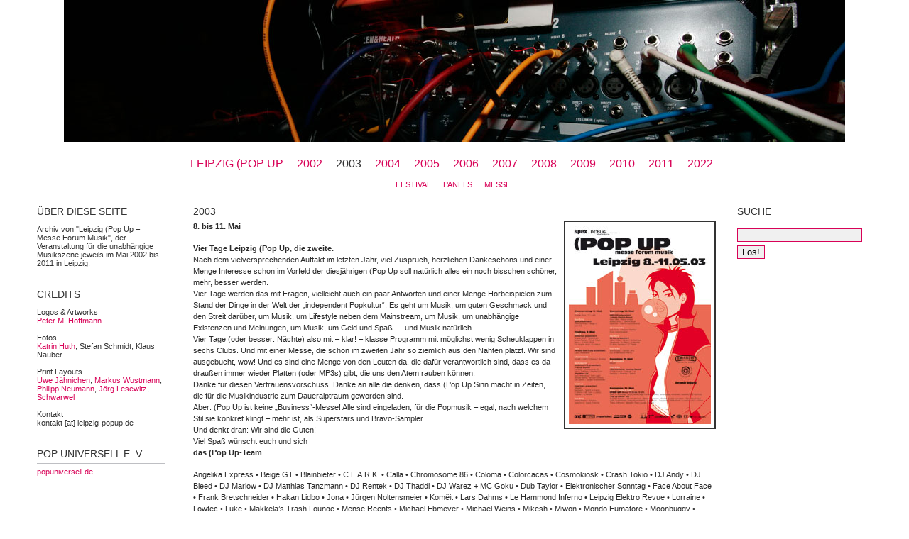

--- FILE ---
content_type: text/html; charset=UTF-8
request_url: https://leipzig-popup.de/?page_id=1400
body_size: 8565
content:
<!DOCTYPE html PUBLIC "-//W3C//DTD XHTML 1.0 Transitional//EN" "http://www.w3.org/TR/xhtml1/DTD/xhtml1-transitional.dtd">

<html xmlns="http://www.w3.org/1999/xhtml">
<head profile="http://gmpg.org/xfn/11">
<meta http-equiv="Content-Type" content="text/html; charset=UTF-8" />
<meta http-equiv="Language" content="" />
<meta name="language" content="" />
<meta name="author" content="" />
<meta name="generator" content="WordPress 6.3.7" /> <!-- leave this for stats -->
<meta property='og:image' content='http://www.leipzig-popup.de/image_favicon/fbvorschau_popup.jpg' />
<link rel='image_src' href='http://www.leipzig-popup.de/image_favicon/fbvorschau_popup.jpg' />
<link rel='icon' href='http://www.leipzig-popup.de/image_favicon/favicon_popup.ico' type='image/x-icon'>
<link rel='shortcut icon' href='http://www.leipzig-popup.de/image_favicon/favicon_popup.ico' type='image/x-icon'>
<link rel="stylesheet" href="https://leipzig-popup.de/wp-content/themes/ZyRed/style.css" type="text/css" media="screen" />
<link rel="alternate" type="application/rss+xml" title="LEIPZIG (POP UP • MESSE FORUM MUSIK 2002-2011 • ARCHIV RSS Feed" href="https://leipzig-popup.de/?feed=rss2" />
<link rel="pingback" href="https://leipzig-popup.de/xmlrpc.php" />
<meta name="robots" content="index,follow"/>

<meta name='robots' content='max-image-preview:large' />
<script type="text/javascript">
window._wpemojiSettings = {"baseUrl":"https:\/\/s.w.org\/images\/core\/emoji\/14.0.0\/72x72\/","ext":".png","svgUrl":"https:\/\/s.w.org\/images\/core\/emoji\/14.0.0\/svg\/","svgExt":".svg","source":{"concatemoji":"https:\/\/leipzig-popup.de\/wp-includes\/js\/wp-emoji-release.min.js?ver=6.3.7"}};
/*! This file is auto-generated */
!function(i,n){var o,s,e;function c(e){try{var t={supportTests:e,timestamp:(new Date).valueOf()};sessionStorage.setItem(o,JSON.stringify(t))}catch(e){}}function p(e,t,n){e.clearRect(0,0,e.canvas.width,e.canvas.height),e.fillText(t,0,0);var t=new Uint32Array(e.getImageData(0,0,e.canvas.width,e.canvas.height).data),r=(e.clearRect(0,0,e.canvas.width,e.canvas.height),e.fillText(n,0,0),new Uint32Array(e.getImageData(0,0,e.canvas.width,e.canvas.height).data));return t.every(function(e,t){return e===r[t]})}function u(e,t,n){switch(t){case"flag":return n(e,"\ud83c\udff3\ufe0f\u200d\u26a7\ufe0f","\ud83c\udff3\ufe0f\u200b\u26a7\ufe0f")?!1:!n(e,"\ud83c\uddfa\ud83c\uddf3","\ud83c\uddfa\u200b\ud83c\uddf3")&&!n(e,"\ud83c\udff4\udb40\udc67\udb40\udc62\udb40\udc65\udb40\udc6e\udb40\udc67\udb40\udc7f","\ud83c\udff4\u200b\udb40\udc67\u200b\udb40\udc62\u200b\udb40\udc65\u200b\udb40\udc6e\u200b\udb40\udc67\u200b\udb40\udc7f");case"emoji":return!n(e,"\ud83e\udef1\ud83c\udffb\u200d\ud83e\udef2\ud83c\udfff","\ud83e\udef1\ud83c\udffb\u200b\ud83e\udef2\ud83c\udfff")}return!1}function f(e,t,n){var r="undefined"!=typeof WorkerGlobalScope&&self instanceof WorkerGlobalScope?new OffscreenCanvas(300,150):i.createElement("canvas"),a=r.getContext("2d",{willReadFrequently:!0}),o=(a.textBaseline="top",a.font="600 32px Arial",{});return e.forEach(function(e){o[e]=t(a,e,n)}),o}function t(e){var t=i.createElement("script");t.src=e,t.defer=!0,i.head.appendChild(t)}"undefined"!=typeof Promise&&(o="wpEmojiSettingsSupports",s=["flag","emoji"],n.supports={everything:!0,everythingExceptFlag:!0},e=new Promise(function(e){i.addEventListener("DOMContentLoaded",e,{once:!0})}),new Promise(function(t){var n=function(){try{var e=JSON.parse(sessionStorage.getItem(o));if("object"==typeof e&&"number"==typeof e.timestamp&&(new Date).valueOf()<e.timestamp+604800&&"object"==typeof e.supportTests)return e.supportTests}catch(e){}return null}();if(!n){if("undefined"!=typeof Worker&&"undefined"!=typeof OffscreenCanvas&&"undefined"!=typeof URL&&URL.createObjectURL&&"undefined"!=typeof Blob)try{var e="postMessage("+f.toString()+"("+[JSON.stringify(s),u.toString(),p.toString()].join(",")+"));",r=new Blob([e],{type:"text/javascript"}),a=new Worker(URL.createObjectURL(r),{name:"wpTestEmojiSupports"});return void(a.onmessage=function(e){c(n=e.data),a.terminate(),t(n)})}catch(e){}c(n=f(s,u,p))}t(n)}).then(function(e){for(var t in e)n.supports[t]=e[t],n.supports.everything=n.supports.everything&&n.supports[t],"flag"!==t&&(n.supports.everythingExceptFlag=n.supports.everythingExceptFlag&&n.supports[t]);n.supports.everythingExceptFlag=n.supports.everythingExceptFlag&&!n.supports.flag,n.DOMReady=!1,n.readyCallback=function(){n.DOMReady=!0}}).then(function(){return e}).then(function(){var e;n.supports.everything||(n.readyCallback(),(e=n.source||{}).concatemoji?t(e.concatemoji):e.wpemoji&&e.twemoji&&(t(e.twemoji),t(e.wpemoji)))}))}((window,document),window._wpemojiSettings);
</script>
<style type="text/css">
img.wp-smiley,
img.emoji {
	display: inline !important;
	border: none !important;
	box-shadow: none !important;
	height: 1em !important;
	width: 1em !important;
	margin: 0 0.07em !important;
	vertical-align: -0.1em !important;
	background: none !important;
	padding: 0 !important;
}
</style>
	<link rel='stylesheet' id='wp-block-library-css' href='https://leipzig-popup.de/wp-includes/css/dist/block-library/style.min.css?ver=6.3.7' type='text/css' media='all' />
<style id='classic-theme-styles-inline-css' type='text/css'>
/*! This file is auto-generated */
.wp-block-button__link{color:#fff;background-color:#32373c;border-radius:9999px;box-shadow:none;text-decoration:none;padding:calc(.667em + 2px) calc(1.333em + 2px);font-size:1.125em}.wp-block-file__button{background:#32373c;color:#fff;text-decoration:none}
</style>
<style id='global-styles-inline-css' type='text/css'>
body{--wp--preset--color--black: #000000;--wp--preset--color--cyan-bluish-gray: #abb8c3;--wp--preset--color--white: #ffffff;--wp--preset--color--pale-pink: #f78da7;--wp--preset--color--vivid-red: #cf2e2e;--wp--preset--color--luminous-vivid-orange: #ff6900;--wp--preset--color--luminous-vivid-amber: #fcb900;--wp--preset--color--light-green-cyan: #7bdcb5;--wp--preset--color--vivid-green-cyan: #00d084;--wp--preset--color--pale-cyan-blue: #8ed1fc;--wp--preset--color--vivid-cyan-blue: #0693e3;--wp--preset--color--vivid-purple: #9b51e0;--wp--preset--gradient--vivid-cyan-blue-to-vivid-purple: linear-gradient(135deg,rgba(6,147,227,1) 0%,rgb(155,81,224) 100%);--wp--preset--gradient--light-green-cyan-to-vivid-green-cyan: linear-gradient(135deg,rgb(122,220,180) 0%,rgb(0,208,130) 100%);--wp--preset--gradient--luminous-vivid-amber-to-luminous-vivid-orange: linear-gradient(135deg,rgba(252,185,0,1) 0%,rgba(255,105,0,1) 100%);--wp--preset--gradient--luminous-vivid-orange-to-vivid-red: linear-gradient(135deg,rgba(255,105,0,1) 0%,rgb(207,46,46) 100%);--wp--preset--gradient--very-light-gray-to-cyan-bluish-gray: linear-gradient(135deg,rgb(238,238,238) 0%,rgb(169,184,195) 100%);--wp--preset--gradient--cool-to-warm-spectrum: linear-gradient(135deg,rgb(74,234,220) 0%,rgb(151,120,209) 20%,rgb(207,42,186) 40%,rgb(238,44,130) 60%,rgb(251,105,98) 80%,rgb(254,248,76) 100%);--wp--preset--gradient--blush-light-purple: linear-gradient(135deg,rgb(255,206,236) 0%,rgb(152,150,240) 100%);--wp--preset--gradient--blush-bordeaux: linear-gradient(135deg,rgb(254,205,165) 0%,rgb(254,45,45) 50%,rgb(107,0,62) 100%);--wp--preset--gradient--luminous-dusk: linear-gradient(135deg,rgb(255,203,112) 0%,rgb(199,81,192) 50%,rgb(65,88,208) 100%);--wp--preset--gradient--pale-ocean: linear-gradient(135deg,rgb(255,245,203) 0%,rgb(182,227,212) 50%,rgb(51,167,181) 100%);--wp--preset--gradient--electric-grass: linear-gradient(135deg,rgb(202,248,128) 0%,rgb(113,206,126) 100%);--wp--preset--gradient--midnight: linear-gradient(135deg,rgb(2,3,129) 0%,rgb(40,116,252) 100%);--wp--preset--font-size--small: 13px;--wp--preset--font-size--medium: 20px;--wp--preset--font-size--large: 36px;--wp--preset--font-size--x-large: 42px;--wp--preset--spacing--20: 0.44rem;--wp--preset--spacing--30: 0.67rem;--wp--preset--spacing--40: 1rem;--wp--preset--spacing--50: 1.5rem;--wp--preset--spacing--60: 2.25rem;--wp--preset--spacing--70: 3.38rem;--wp--preset--spacing--80: 5.06rem;--wp--preset--shadow--natural: 6px 6px 9px rgba(0, 0, 0, 0.2);--wp--preset--shadow--deep: 12px 12px 50px rgba(0, 0, 0, 0.4);--wp--preset--shadow--sharp: 6px 6px 0px rgba(0, 0, 0, 0.2);--wp--preset--shadow--outlined: 6px 6px 0px -3px rgba(255, 255, 255, 1), 6px 6px rgba(0, 0, 0, 1);--wp--preset--shadow--crisp: 6px 6px 0px rgba(0, 0, 0, 1);}:where(.is-layout-flex){gap: 0.5em;}:where(.is-layout-grid){gap: 0.5em;}body .is-layout-flow > .alignleft{float: left;margin-inline-start: 0;margin-inline-end: 2em;}body .is-layout-flow > .alignright{float: right;margin-inline-start: 2em;margin-inline-end: 0;}body .is-layout-flow > .aligncenter{margin-left: auto !important;margin-right: auto !important;}body .is-layout-constrained > .alignleft{float: left;margin-inline-start: 0;margin-inline-end: 2em;}body .is-layout-constrained > .alignright{float: right;margin-inline-start: 2em;margin-inline-end: 0;}body .is-layout-constrained > .aligncenter{margin-left: auto !important;margin-right: auto !important;}body .is-layout-constrained > :where(:not(.alignleft):not(.alignright):not(.alignfull)){max-width: var(--wp--style--global--content-size);margin-left: auto !important;margin-right: auto !important;}body .is-layout-constrained > .alignwide{max-width: var(--wp--style--global--wide-size);}body .is-layout-flex{display: flex;}body .is-layout-flex{flex-wrap: wrap;align-items: center;}body .is-layout-flex > *{margin: 0;}body .is-layout-grid{display: grid;}body .is-layout-grid > *{margin: 0;}:where(.wp-block-columns.is-layout-flex){gap: 2em;}:where(.wp-block-columns.is-layout-grid){gap: 2em;}:where(.wp-block-post-template.is-layout-flex){gap: 1.25em;}:where(.wp-block-post-template.is-layout-grid){gap: 1.25em;}.has-black-color{color: var(--wp--preset--color--black) !important;}.has-cyan-bluish-gray-color{color: var(--wp--preset--color--cyan-bluish-gray) !important;}.has-white-color{color: var(--wp--preset--color--white) !important;}.has-pale-pink-color{color: var(--wp--preset--color--pale-pink) !important;}.has-vivid-red-color{color: var(--wp--preset--color--vivid-red) !important;}.has-luminous-vivid-orange-color{color: var(--wp--preset--color--luminous-vivid-orange) !important;}.has-luminous-vivid-amber-color{color: var(--wp--preset--color--luminous-vivid-amber) !important;}.has-light-green-cyan-color{color: var(--wp--preset--color--light-green-cyan) !important;}.has-vivid-green-cyan-color{color: var(--wp--preset--color--vivid-green-cyan) !important;}.has-pale-cyan-blue-color{color: var(--wp--preset--color--pale-cyan-blue) !important;}.has-vivid-cyan-blue-color{color: var(--wp--preset--color--vivid-cyan-blue) !important;}.has-vivid-purple-color{color: var(--wp--preset--color--vivid-purple) !important;}.has-black-background-color{background-color: var(--wp--preset--color--black) !important;}.has-cyan-bluish-gray-background-color{background-color: var(--wp--preset--color--cyan-bluish-gray) !important;}.has-white-background-color{background-color: var(--wp--preset--color--white) !important;}.has-pale-pink-background-color{background-color: var(--wp--preset--color--pale-pink) !important;}.has-vivid-red-background-color{background-color: var(--wp--preset--color--vivid-red) !important;}.has-luminous-vivid-orange-background-color{background-color: var(--wp--preset--color--luminous-vivid-orange) !important;}.has-luminous-vivid-amber-background-color{background-color: var(--wp--preset--color--luminous-vivid-amber) !important;}.has-light-green-cyan-background-color{background-color: var(--wp--preset--color--light-green-cyan) !important;}.has-vivid-green-cyan-background-color{background-color: var(--wp--preset--color--vivid-green-cyan) !important;}.has-pale-cyan-blue-background-color{background-color: var(--wp--preset--color--pale-cyan-blue) !important;}.has-vivid-cyan-blue-background-color{background-color: var(--wp--preset--color--vivid-cyan-blue) !important;}.has-vivid-purple-background-color{background-color: var(--wp--preset--color--vivid-purple) !important;}.has-black-border-color{border-color: var(--wp--preset--color--black) !important;}.has-cyan-bluish-gray-border-color{border-color: var(--wp--preset--color--cyan-bluish-gray) !important;}.has-white-border-color{border-color: var(--wp--preset--color--white) !important;}.has-pale-pink-border-color{border-color: var(--wp--preset--color--pale-pink) !important;}.has-vivid-red-border-color{border-color: var(--wp--preset--color--vivid-red) !important;}.has-luminous-vivid-orange-border-color{border-color: var(--wp--preset--color--luminous-vivid-orange) !important;}.has-luminous-vivid-amber-border-color{border-color: var(--wp--preset--color--luminous-vivid-amber) !important;}.has-light-green-cyan-border-color{border-color: var(--wp--preset--color--light-green-cyan) !important;}.has-vivid-green-cyan-border-color{border-color: var(--wp--preset--color--vivid-green-cyan) !important;}.has-pale-cyan-blue-border-color{border-color: var(--wp--preset--color--pale-cyan-blue) !important;}.has-vivid-cyan-blue-border-color{border-color: var(--wp--preset--color--vivid-cyan-blue) !important;}.has-vivid-purple-border-color{border-color: var(--wp--preset--color--vivid-purple) !important;}.has-vivid-cyan-blue-to-vivid-purple-gradient-background{background: var(--wp--preset--gradient--vivid-cyan-blue-to-vivid-purple) !important;}.has-light-green-cyan-to-vivid-green-cyan-gradient-background{background: var(--wp--preset--gradient--light-green-cyan-to-vivid-green-cyan) !important;}.has-luminous-vivid-amber-to-luminous-vivid-orange-gradient-background{background: var(--wp--preset--gradient--luminous-vivid-amber-to-luminous-vivid-orange) !important;}.has-luminous-vivid-orange-to-vivid-red-gradient-background{background: var(--wp--preset--gradient--luminous-vivid-orange-to-vivid-red) !important;}.has-very-light-gray-to-cyan-bluish-gray-gradient-background{background: var(--wp--preset--gradient--very-light-gray-to-cyan-bluish-gray) !important;}.has-cool-to-warm-spectrum-gradient-background{background: var(--wp--preset--gradient--cool-to-warm-spectrum) !important;}.has-blush-light-purple-gradient-background{background: var(--wp--preset--gradient--blush-light-purple) !important;}.has-blush-bordeaux-gradient-background{background: var(--wp--preset--gradient--blush-bordeaux) !important;}.has-luminous-dusk-gradient-background{background: var(--wp--preset--gradient--luminous-dusk) !important;}.has-pale-ocean-gradient-background{background: var(--wp--preset--gradient--pale-ocean) !important;}.has-electric-grass-gradient-background{background: var(--wp--preset--gradient--electric-grass) !important;}.has-midnight-gradient-background{background: var(--wp--preset--gradient--midnight) !important;}.has-small-font-size{font-size: var(--wp--preset--font-size--small) !important;}.has-medium-font-size{font-size: var(--wp--preset--font-size--medium) !important;}.has-large-font-size{font-size: var(--wp--preset--font-size--large) !important;}.has-x-large-font-size{font-size: var(--wp--preset--font-size--x-large) !important;}
.wp-block-navigation a:where(:not(.wp-element-button)){color: inherit;}
:where(.wp-block-post-template.is-layout-flex){gap: 1.25em;}:where(.wp-block-post-template.is-layout-grid){gap: 1.25em;}
:where(.wp-block-columns.is-layout-flex){gap: 2em;}:where(.wp-block-columns.is-layout-grid){gap: 2em;}
.wp-block-pullquote{font-size: 1.5em;line-height: 1.6;}
</style>
<script type='text/javascript' src='https://leipzig-popup.de/wp-includes/js/jquery/jquery.min.js?ver=3.7.0' id='jquery-core-js'></script>
<script type='text/javascript' src='https://leipzig-popup.de/wp-includes/js/jquery/jquery-migrate.min.js?ver=3.4.1' id='jquery-migrate-js'></script>
<link rel="https://api.w.org/" href="https://leipzig-popup.de/index.php?rest_route=/" /><link rel="alternate" type="application/json" href="https://leipzig-popup.de/index.php?rest_route=/wp/v2/pages/1400" /><link rel="EditURI" type="application/rsd+xml" title="RSD" href="https://leipzig-popup.de/xmlrpc.php?rsd" />
<meta name="generator" content="WordPress 6.3.7" />
<link rel="canonical" href="https://leipzig-popup.de/?page_id=1400" />
<link rel='shortlink' href='https://leipzig-popup.de/?p=1400' />
<link rel="alternate" type="application/json+oembed" href="https://leipzig-popup.de/index.php?rest_route=%2Foembed%2F1.0%2Fembed&#038;url=https%3A%2F%2Fleipzig-popup.de%2F%3Fpage_id%3D1400" />
<link rel="alternate" type="text/xml+oembed" href="https://leipzig-popup.de/index.php?rest_route=%2Foembed%2F1.0%2Fembed&#038;url=https%3A%2F%2Fleipzig-popup.de%2F%3Fpage_id%3D1400&#038;format=xml" />
        <style type="text/css" id="pf-main-css">
            
				@media screen {
					.printfriendly {
						z-index: 1000; position: relative
					}
					.printfriendly a, .printfriendly a:link, .printfriendly a:visited, .printfriendly a:hover, .printfriendly a:active {
						font-weight: 600;
						cursor: pointer;
						text-decoration: none;
						border: none;
						-webkit-box-shadow: none;
						-moz-box-shadow: none;
						box-shadow: none;
						outline:none;
						font-size: 11px !important;
						color: #d80257 !important;
					}
					.printfriendly.pf-alignleft {
						float: left;
					}
					.printfriendly.pf-alignright {
						float: right;
					}
					.printfriendly.pf-aligncenter {
						justify-content: center;
						display: flex; align-items: center;
					}
				}
				
				.pf-button-img {
					border: none;
					-webkit-box-shadow: none; 
					-moz-box-shadow: none; 
					box-shadow: none; 
					padding: 0; 
					margin: 0;
					display: inline; 
					vertical-align: middle;
				}
			  
				img.pf-button-img + .pf-button-text {
					margin-left: 6px;
				}

				@media print {
					.printfriendly {
						display: none;
					}
				}
				        </style>

            
        <style type="text/css" id="pf-excerpt-styles">
          .pf-button.pf-button-excerpt {
              display: none;
           }
        </style>

            
<!-- Typekit JS code -->
<script type="text/javascript" src="http://use.typekit.com/gdn0ooh.js"></script>
<script type="text/javascript">try{Typekit.load();}catch(e){}</script>
<!-- Typekit JS code end -->

<title>
  2003 /// LEIPZIG (POP UP • MESSE FORUM MUSIK 2002-2011 • ARCHIV</title>
</head>

<body>
<div id="container">
<div id="sitename">
<a href="http://leipzig-popup.de"><img src="image_header/popuparchiv_header_23.jpg" alt="popuparchiv_header_23" /></a></div>


<div id="mainmenu">
<ul class="level1">
<li class=""></li>
<li class='' ><a href='https://leipzig-popup.de/' title='Leipzig (Pop Up'>Leipzig (Pop Up</a></li>
<li class='' ><a href='https://leipzig-popup.de/?page_id=1398' title='2002'>2002</a></li>
<li class=' current' ><a href='https://leipzig-popup.de/?page_id=1400' title='2003'>2003</a></li>
<li class='' ><a href='https://leipzig-popup.de/?page_id=1402' title='2004'>2004</a></li>
<li class='' ><a href='https://leipzig-popup.de/?page_id=1404' title='2005'>2005</a></li>
<li class='' ><a href='https://leipzig-popup.de/?page_id=1406' title='2006'>2006</a></li>
<li class='' ><a href='https://leipzig-popup.de/?page_id=1408' title='2007'>2007</a></li>
<li class='' ><a href='https://leipzig-popup.de/?page_id=1410' title='2008'>2008</a></li>
<li class='' ><a href='https://leipzig-popup.de/?page_id=1394' title='2009'>2009</a></li>
<li class='' ><a href='https://leipzig-popup.de/?page_id=591' title='2010'>2010</a></li>
<li class='' ><a href='https://leipzig-popup.de/?page_id=1034' title='2011'>2011</a></li>
<li class='' ><a href='https://leipzig-popup.de/?page_id=1663' title='2022'>2022</a></li>
</ul><ul class='level2 children'><li class='level2'><a href='https://leipzig-popup.de/?page_id=1617' title='Festival'>Festival</a></li>
<li class='level2'><a href='https://leipzig-popup.de/?page_id=1619' title='Panels'>Panels</a></li>
<li class='level2'><a href='https://leipzig-popup.de/?page_id=1615' title='Messe'>Messe</a></li>
</ul></div>

<div id="wrap"><div id="leftside">

<ul>
<li id="text-9" class="widget widget_text"><h2 class="widgettitle">Über diese Seite</h2>
			<div class="textwidget">Archiv von "Leipzig (Pop Up – Messe Forum Musik", der Veranstaltung für die unabhängige Musikszene jeweils im Mai 2002 bis 2011 in Leipzig.  </div>
		</li>
<li id="text-10" class="widget widget_text"><h2 class="widgettitle">Credits</h2>
			<div class="textwidget">Logos & Artworks <br><a href="http://www.pmhoffmann.de" target="_blank" rel="noopener">Peter M. Hoffmann</a><br><br>
Fotos <br><a href="https://www.ktinka.ch" target="_blank" rel="noopener">Katrin Huth</a>, Stefan Schmidt, Klaus Nauber<br><br>
Print Layouts <br><a href="http://www.poponpaper.de" target="_blank" rel="noopener">Uwe Jähnichen</a>, <a href="http://www.markuswustmann.com" target="_blank" rel="noopener">Markus Wustmann</a>, <a href="http://mzin.de" target="_blank" rel="noopener">Philipp Neumann</a>, <a href="http://www.lesewitz.de" target="_blank" rel="noopener">Jörg Lesewitz</a>, <a href="http://www.gluecklicher-montag.de" target="_blank" rel="noopener">Schwarwel</a><br><br>
Kontakt <br>kontakt [at] leipzig-popup.de</div>
		</li>
<li id="linkcat-22" class="widget widget_links"><h2 class="widgettitle">Pop Universell e. V.</h2>

	<ul class='xoxo blogroll'>
<li><a href="http://popuniversell.de" rel="noopener" title="Pop Universell e. V." target="_blank">popuniversell.de</a></li>

	</ul>
</li>

</ul>

</div><!-- Right Sidebar Template -->

<div id="rightside">
<ul>

<li><h2>Suche</h2><form method="get" id="searchform" action="https://leipzig-popup.de/">
<div><input id="searchbox" type="text" value="" name="s" alt="Suchtext eingeben"/>
<input type="submit" id="searchbutton" value="Los!" alt="Suchabfrage starten"/>
</div>
</form>
</li>
</ul>
</div>
<div id="content">
	<div id="page">
				
		<h2 class="pagetitle" style="border-bottom: none;">2003</h2>
					<p class="date"></p>
		
		<div class="entrytext">
			<div class="pf-content"><p><img decoding="async" fetchpriority="high" src="stuff/2003/popup2003_artwork_200x280.jpg" alt="(Pop Up 2003" title="(Pop Up 2003" width="200" height="280" class="alignright size-full wp-image-164" /><strong>8. bis 11. Mai</strong></p>
<p><strong>Vier Tage Leipzig (Pop Up, die zweite. </strong><br />
Nach dem vielversprechenden Auftakt im letzten Jahr, viel Zuspruch, herzlichen Dankeschöns und einer Menge Interesse schon im Vorfeld der diesjährigen (Pop Up soll natürlich alles ein noch bisschen schöner, mehr, besser werden.<br />
Vier Tage werden das mit Fragen, vielleicht auch ein paar Antworten und einer Menge Hörbeispielen zum Stand der Dinge in der Welt der „independent Popkultur“. Es geht um Musik, um guten Geschmack und den Streit darüber, um Musik, um Lifestyle neben dem Mainstream, um Musik, um unabhängige Existenzen und Meinungen, um Musik, um Geld und Spaß … und Musik natürlich.<br />
Vier Tage (oder besser: Nächte) also mit – klar! – klasse Programm mit möglichst wenig Scheuklappen in sechs Clubs. Und mit einer Messe, die schon im zweiten Jahr so ziemlich aus den Nähten platzt. Wir sind ausgebucht, wow! Und es sind eine Menge von den Leuten da, die dafür verantwortlich sind, dass es da draußen immer wieder Platten (oder MP3s) gibt, die uns den Atem rauben können.<br />
Danke für diesen Vertrauensvorschuss. Danke an alle,die denken, dass (Pop Up Sinn macht in Zeiten, die für die Musikindustrie zum Daueralptraum geworden sind.<br />
Aber: (Pop Up ist keine „Business“-Messe! Alle sind eingeladen, für die Popmusik – egal, nach welchem Stil sie konkret klingt – mehr ist, als Superstars und Bravo-Sampler.<br />
Und denkt dran: Wir sind die Guten!<br />
Viel Spaß wünscht euch und sich<br />
<strong>das (Pop Up-Team</strong></p>
<p>Angelika Express • Beige GT • Blainbieter • C.L.A.R.K. • Calla • Chromosome 86 • Coloma • Colorcacas • Cosmokiosk • Crash Tokio • DJ Andy • DJ Bleed • DJ Marlow • DJ Matthias Tanzmann • DJ Rentek • DJ Thaddi • DJ Warez + MC Goku • Dub Taylor • Elektronischer Sonntag • Face About Face • Frank Bretschneider • Hakan Lidbo • Jona • Jürgen Noltensmeier • Komëit • Lars Dahms • Le Hammond Inferno • Leipzig Elektro Revue • Lorraine • Lowtec • Luke • Mäkkelä&#8217;s Trash Lounge • Mense Reents • Michael Ebmeyer • Michael Weins • Mikesh • Miwon • Mondo Fumatore • Moonbuggy • Nikakoi • Olympic Lifts • Pentagon • Plan B • Pocket Voodoo Calculator • Robocop Kraus • Roman Fischer • Saalschutz • Sachwitz • Seaside Stars • Seidenmatt • Senking • Sitcom Warriors • Sketch/Francis • Space Trucking • Spex DJs • Spillsbury • Stephan Mathieu • Sven Amtsberg • Sven Lager • Tadpole • The Rain • Thees Uhlmann • Tripophon • Ulrich Schnauss • Vater-Rhein-Market • Virginia Jetzt! • Willkommen Zu Hause Laika </p>
<p><strong>(Pop Up Programmreader 2003</strong><br />
<a href="stuff/2003/popup2003_reader_web.pdf" Target="_blank">Download Programmreader als PDF</a> (ca. 12 MB)</p>
<div class="printfriendly pf-button pf-button-content pf-alignright"><a href="#" rel="nofollow" onClick="window.print(); return false;" title="Printer Friendly, PDF & Email"><span id="printfriendly-text2" class="pf-button-text">Diese Seite drucken</span></a></div></div>		</div>
		
		 		
			</div>
</div>
</div>
<div class="clearingdiv">&nbsp;</div>
</div>

<div id="footer">
LEIPZIG (POP UP – WIR WAREN DIE GUTEN.<BR><img src="stuff/popupdog_66x80.png" width="66" height="80" hspace="0" vspace="0" border="0"><BR><a href="http://wordpress.org/" Target="_blank">WordPress</a> mit ZyRed Theme von <a href="http://www.zyblog.de" Target="_blank">ZyBlog</a> 
<!-- | xyz translation by <a href="your url">your name</a> --></div>
     <script type="text/javascript" id="pf_script">
                      var pfHeaderImgUrl = '';
          var pfHeaderTagline = '';
          var pfdisableClickToDel = '0';
          var pfImagesSize = 'full-size';
          var pfImageDisplayStyle = 'right';
          var pfEncodeImages = '0';
          var pfShowHiddenContent  = '0';
          var pfDisableEmail = '1';
          var pfDisablePDF = '0';
          var pfDisablePrint = '0';

            
          var pfPlatform = 'WordPress';

        (function($){
            $(document).ready(function(){
                if($('.pf-button-content').length === 0){
                    $('style#pf-excerpt-styles').remove();
                }
            });
        })(jQuery);
        </script>
      <script defer src='https://cdn.printfriendly.com/printfriendly.js'></script>
            
            </body>
</html>

--- FILE ---
content_type: text/css
request_url: https://leipzig-popup.de/wp-content/themes/ZyRed/style.css
body_size: 14330
content:
/* 
Theme Name: ZyRed Theme
Theme URI: http://www.zyblog.de/wordpress-themes/zyred/
Description: Based on WP-Andreas09 V2.0 by Ainslie Johnson
Version: 2.7
Author: Tim Zylinski
Author URI: http://www.zyblog.de/
*/
/* General Element Styling */
body {
	margin: 0;
	padding: 0;
	background: #FFFFFF;
	color: #D80257;
	font: 12px Arial, Verdana, Geneva, Helvetica, sans-serif;
	text-align: left;
}

a {
	color: #D80257;
	font-weight: normal;
	text-decoration: none;
}

a:hover {
	color: #D80257;
	text-decoration: underline;
}

p {
	margin: 0 0 15px;
	padding: 0px;
	line-height: 1.5em;
}

/* <CODE> display */
code {
	white-space: pre;
	color: #333333;
	font-size: 1.1em;
	text-align: left;
}

pre {
	border: 0px solid #B0B0B0;
	padding: 10px 10px 10px 10px;
	width: 90%;
	background: #F8F9FA;
	font-family: 'Bitstream Vera Sans Mono','Andale Mono','LucidaTypewriter',monospace;
	-moz-background-clip: -moz-initial;
	-moz-background-inline-policy: -moz-initial;
	-moz-background-origin: -moz-initial;
	overflow-x: auto;
	overflow-y: auto;
	padding-left-ltr-source: physical;
	padding-left-rtl-source: physical;
	padding-right-ltr-source: physical;
	padding-right-rtl-source: physical;
	-x-background-x-position: 0%;
	-x-background-y-position: 0%;
}

/*** Main container ***/
#container {
	margin: 0;
	padding: 0;
	width: 100%;
	color: #CCCCCC;
	text-align: left;
	min-width: 900px;
}

/*** Header section ***/
#sitename {
	margin: 0 20px 5px;
	color: #D80257;
	text-align: center;
	height: 210px;
}

#sitename h1,#sitename h2 {
	margin: 0;
	padding: 0;
	font-weight: 400;
}

#sitename h1 {
	padding-top: 0px;
	font-size: 2.4em;
}

#sitename h1 a {
	color: #D80257;
	font: Verdana, Arial, sans-serif;
	text-decoration: none;
	letter-spacing: 1px;
}

#sitename h2 {
	font-size: 1.6em;
}

/*** Content wrap ***/
#wrap {
	clear: both;
	padding: 0;
	margin: 10px auto;
	font-size: 0.9em;
	max-width: 95%;
	min-width: 910px;
}

* html div#wrap {
	width: 95%;
	width: expression(document.body.clientWidth < 990 ? "910px" : document.body.clientWidth > 990 ? "95%" : "auto");
}

/* Horizontal menu */
#mainmenu {
	clear: both;
	width: 100%;
	margin: 0px;
	padding: 0px;
	text-align: center;
}

#mainmenu a {
	color: #D80257;
}

#mainmenu a:hover {
	color: #000000;
	text-decoration: underline;
}

#mainmenu li.current a {
	color: #000000;
}

#mainmenu li.currentparent a {
	color: #000000;
}

#mainmenu ul.level1 {
	border-top: 0px solid #333333;
	border-bottom: 0px solid #333333;
	padding: 0px 0 0px 0;
	font: 18px colaborate-1, colaborate-2, Arial, Verdana, Geneva, Helvetica, sans-serif;
}

#mainmenu ul.level2 {
	border-top: 0px solid #333333;
	border-bottom: 0px solid #333333;
	padding: 0px 0 0px 0;
	font: 16px;
}

#mainmenu ul.level1 a {
	font-weight: normal;
}

#mainmenu ul {
	padding: 0 0 0 0px;
	margin: 0px;
	border-bottom: 0px solid #333333;	
	background: #FFFFFF;
}

#mainmenu li {
	margin-left: -4px;
	padding: 0px;
	display: inline;
	list-style: none;
	font-size: 0.9em;
	line-height: 30px;
	text-transform: uppercase;
}

#mainmenu a {
	padding: 6px 9px 6px 9px;
	border-right: 0px solid #B0B0B0;
	border-left: 0px solid #B0B0B0;
	text-decoration: none;
}

#mainmenu li.current a {
	color: #333333;
}

/*** Sidebars ***/
#leftside {
	float: left;
	margin-right: 10px;
	padding: 0 10px 10px;
	width: 200px;
}

#rightside {
	float: right;
	margin-left: 10px;
	padding: 0 10px 10px;
	width: 200px;
}


/*** Sidebar menu ***/
#leftside h2, #rightside h2 {
	padding: 5px 5px 5px 0px;
	margin-top: 0;
	margin-bottom: 5px;
	border-bottom: 1px solid #BEBFC3;
	background: #FFFFFF;
	font-family: colaborate-1, colaborate-2, Verdana, Arial, sans-serif;
	text-decoration: none;
	text-transform: uppercase;
	font-weight: normal;
	color: #333333;
	font-size: 14px;
}

#leftside ul, #rightside ul {
	padding-left: 0px;
	margin: 0px;
	padding-bottom: 5px;
	margin-bottom: 10px;	
}

#leftside li, #rightside li {
	list-style: none;
}

#leftside ul li, #rightside ul li {
	border: none;
	padding-top: -10px;
	font-family: Arial, Verdana, sans-serif;
}

#leftside ul li {
	background: #FFFFFF;
}

#rightside ul li {
		background: #FFFFFF;
}

ul.commentlist li {
	border: 1px solid #B0B0B0;
	padding: 10px;
	margin-bottom: 10px;
	margin-left: -40px;
	list-style: none;
}

ul.commentlist li cite {
	text-transform: capitalize;
}

ul.commentlist li p {
	padding-top: 10px;
}






/*** Page ***/
#page {
	border-bottom: none;
	padding-bottom: 10px;
	margin-bottom: 10px;
}

/*** Content ***/
#content,#contentalt {
	border: 0px solid #909090;
	padding: 5px 20px 5px;
	color: #2A2A2A;
	background: #FFFFFF;
	min-width: 428px;
}

#content {
	margin: 0 220px;
	border: none;
	line-height: 1.1;
}

#contentalt {
	margin: 0 200px 0 20px;
}

#content h1,#contentalt h1,#contentalt h2 {
	margin: 0 0 15px;
	padding: 0;
	color: #333333;
	background: inherit;
	font-size: 1.8em;
	font-weight: bold;
	letter-spacing: -1px;
}

#content h1,#contentalt h1 {
	border-bottom: 0px solid #B0B0B0;
}

#content h2 {
	padding: 10px 0px 0px 0px;
	font: 14px colaborate-1, colaborate-2, Arial, Verdana, Geneva, Helvetica, sans-serif;
	text-decoration: none;
	text-transform: uppercase;
	font-weight: normal;
	color: #333333;
}

#content h1,#contentalt h1,#content h2,#contentalt h2 {
	margin-top: 0px;
	font-weight: normal;
	font-size: 12pix;
}

#content h1.pagetitle {
	padding: 0px 0px 0px 0px;
	margin-top: 0;
	margin-bottom: 5px;
	border-bottom: 0px solid #BEBFC3;
	background: #FFFFFF;
	font-family: colaborate-1, colaborate-2, Verdana, Arial, sans-serif;
	text-decoration: none;
	text-transform: uppercase;
	color: #333333;
	font-size: 14px;
}

#content h2 a {
	padding: 0px 0px 5px 0px;
	font: 14px colaborate-1, colaborate-2, Arial, Verdana, Geneva, Helvetica, sans-serif;
	text-decoration: none;
	font-weight: normal;
	text-transform: uppercase;
	color: #333333;
}

#content h2.pagetitle {
	padding: 0px 0px 5px 0px;
	font: 14px colaborate-1, colaborate-2, Arial, Verdana, Geneva, Helvetica, sans-serif;
	text-decoration: none;
	text-transform: uppercase;
	font-weight: normal;
	color: #333333;
}

#content .category, .date {
	font: 10px Arial, Verdana, Geneva, Helvetica, sans-serif;
	text-decoration: none;
	font-style: italic;
	color: #333333;
}

#content .category a, .date a {
	font: 10px Arial, Verdana, Geneva, Helvetica, sans-serif;
	text-decoration: none;
	font-style: italic;
	color: #D80257;
}

#content .category a:hover, .date a:hover {
	text-decoration: underline;
}

/* Archives/Links Page List styles */
.archives li, .linkspage li {
	list-style: none;
}

.archives ul.children {
	padding-left: 10px;
	margin-left: 10px;
}

/*** Footer ***/
#footer {
	clear: both;
	margin: 0 0 0 0;
	width: 100%;
	background: #FFFFFF;
	color: #333333;
	font-size: 0.9em;
	line-height: 30px;
	height: 30px;
	text-align: center;
}

#footer a {
	color: #D80257;
	font-weight: normal;
	text-decoration: none;
}

#footer a:hover {
	color: #D80257;
	font-weight: normal;
	text-decoration: underline;
}

/*** comments Form ***/
#comment {
	width: 100%;
	border: 1px solid #B0B0B0;
}

#commentform {
	width: 97%;
}

#author {
	border: 1px solid #B0B0B0;
}

#email {
	border: 1px solid #B0B0B0;
}

#url {
	border: 1px solid #B0B0B0;
}

#submit {
	border: 1px solid #B0B0B0;
	background: #F0F0F0;
}

#submit:hover {
	border: 1px solid #848484;
	background: #E8E9EA;
	cursor: pointer;
}

/* Image Display */
.entry img, .entrytext img {
	border: 3px solid #333333;
	margin: 0px 0px 10px 10px;
	padding: 0px 0px 0px 0px;
}

.entry a:hover img, .entrytext a:hover img {
	border: 3px solid #333333;
	margin: 0px 0px 10px 10px;
	padding: 0px 0px 0px 0px;
}

img.wp-smiley {
	border: 0px;
	margin: 0px;
	padding: 0px;
}

img.flag {
	border: 0px;
	margin: 0px;
	padding: 0px;
}

.thumbnail {
	border: 1px solid #B0B0B0;
	margin: 0 0 10px 10px;
	padding: 5px;
	background: #FAFBFC;
}

.left {
	border: 1px solid #B0B0B0;
	float: left;
	margin: 5px 15px 6px 0px;
	padding: 5px;
	background: #FAFBFC;
}

.right {
	border: 1px solid #B0B0B0;
	float: right;
	margin: 5px 0px 6px 15px;
	padding: 5px;
	background: #FAFBFC;
}

.noalign {
	border: 1px solid #B0B0B0;
	margin: 5px 5px 5px 5px;
	padding: 5px;
	background: #FAFBFC;
}

/* Search Form */
#searchform {
	padding: 0px 10px 10px 10px;
	margin-top: 10px;
	margin-bottom: 10px;
}

#searchbox {
	border: 1px solid #D80257;
	margin: 0px 0px 0 -10px;
	width: 170px;
	background: #F0F0F0;
}

#searchbutton {
	border: 1px solid #D80257;
	margin: 5px 0px 0 -10px;
	background: #F0F0F0;
}

#searchbutton:hover {
	border: 1px solid #000000;
	background: #E8E9EA;
	cursor: pointer;
}

/*** Comments Display ***/
.postmetadata {
	border: 1px solid #B0B0B0;
	padding: 10px;
	background: #F8F9FA;
	font-size: 0.9em;
}

.postmetadata p {
	margin-bottom: 0;
}

.postmetadata a {
	text-decoration: underline;
}

ul.commentlist li {
	border: 1px solid #B0B0B0;
	padding: 10px;
	margin-bottom: 10px;
}

ul.commentlist li cite {
	text-transform: capitalize;
}

ul.commentlist li p {
	padding-top: 10px;
}

ul.commentlist li p a {
	text-decoration: underline;
}

.alt {
	background: #F0F0F0;
}




/*** Text format ***/
.intro {
	font-size: 1.1em;
	font-weight: bold;
	letter-spacing: -1px;
}

blockquote {
	border: 1px dashed #B0B0B0;
	padding: 10px;
	margin: 30px;
}

blockquote p {
	padding: 0px;
	margin: 0px;
}

.small {
	font-size: 0.8em;
}

.large {
	font-size: 1.4em;
}

.left {
	text-align: left;
}

.category {
	border-bottom: 1px solid #B0B0B0;
	margin: 20 -20px 20 -20px;
	padding: 0 20px 20px 20px;
}

.date {
	margin-top: -10px;
	padding-top: 0px;
	border-bottom: 1px solid #B0B0B0;
	border-bottom-width: medium;
	border-bottom-style: none;
	border-bottom-color: -moz-use-text-color;
	margin-top: -15px;
	font: 10px Arial, Verdana, Geneva, Helvetica, sans-serif;
}

/* Previous/Next Page Navigation */
.navigation {
	margin: 0 0 20px 0;
	padding: 0 0 20px 0;
}

.bottomnavigation {
	margin: 0px 0 10px 0;
}

.alignleft {
	float: left;
	text-align: left;
}

.alignright {
	float: right;
	text-align: right;
}

.post {
	padding-top: 0px;
	padding-bottom: 10px;
	margin: 0px;
	line-height: 20px;
}

/* Fix by Andy Skelton */
.entry, .entrytext {
	overflow: hidden;
}


* html.entry, * html.entrytext {
	overflow: visible;
	height: 1px;
}

* html.entry p, * html.entrytext p {
	width: 99%;
	overflow: hidden;
}

.entrytext {
	padding-top: 0px;
}

.entry img, .entrytext img {
	border: 2px solid #333333;
	padding: 5px
}

.entry a:hover img, .entrytext a:hover img {
	border: 2px solid #333333;
	padding: 5px
}

.entry p a {
	text-decoration: none;
}

.entry p a:hover {
	text-decoration: underline;
}

/*** Various classes ***/
.clearingdiv {
	clear: both;
	width: 1px;
	height: 30px;
}

.hide {
	display: none;
}

/* Widgets */
.rsswidget {
	border: 0px;
	vertical-align: bottom;
}

/* Widgets */
.textwidget, .widget_delicious {
	color: #333333;
	padding: 0px 0px 0px 0px;
	margin-bottom: 10px;
}

.textwidget a {
	text-decoration: none; 
	background: transparent; 
	padding-right: 0px;
}

.textwidget a:hover {
	text-decoration: underline; 
	background: transparent; 
	padding-right: 0px;
}

.widget {
	color: #333333;
	padding: 0px 10px 5px 10px;
	margin-bottom: 10px;
}

#categories-1 li, #archives li {
	border: none;
	background: none;
}

#categories-1 li a, #archives li a {
	border: none;
	margin-top: 0px;
	padding: 1px 10px 1px 10px;
	width: 140px;
	display: block;

	color: #333333;
	font-weight: normal;
	text-transform: capitalize;
	position: relative;
	text-decoration: none;
}

#categories-1 li a:hover, #archives li a:hover {
	border: none;
	background: #940C0E;
	color: #FFFFFF;
	text-decoration: none;
}

#categories-1 ul.children, #archives ul.children {
	padding: 0;
	width: 135px;
	font-size: 10px;
	letter-spacing: 0px;
}

#categories-1 ul.children li a, #archives ul.children li a {
	margin: 3px 0 2px 10px;
	padding: 1px 10px 1px 10px;
	width: 130px;
	color: #333333;
	font-size: 10px;
	letter-spacing: 0px;
}

#categories-1 ul.children li a:hover, #archives ul.children li a:hover {
	width: 120px;
	color: #FFFFFF;
}

#categories-1 ul.children li li, #archives ul.children li li {
	padding-left: 10px;
}

#categories-1 ul.children li li a, #archives ul.children li li a {
	width: 120px;
}

/* Feed */
#leftside li.feed, #rightside li.feed {
	padding: 3px 0 3px 20px;
	margin: 0 10 0 10px;
	background: url(images/rss.gif) no-repeat left top;
	font-weight: normal;	
}

#leftside li.feed a {
	color: #D80257;
	font-weight: normal;
	text-decoration: none;
}

#leftside li.feed a:hover {
	color: #D80257;
	font-weight: normal;
	text-decoration: underline;
}

/* Mix widgets */
#links ul li a, #calendar #prev a, #calendar #next a, #tag_cloud a, #pages ul li a, #meta ul li a {
	text-decoration: none;
}
#links ul li a, #calendar #prev a, #calendar #next a, #tag_cloud a, #pages ul li a, #meta ul li a:hover {
	text-decoration: underline;
}
#wp-calendar a, #wp-calendar caption {
	text-decoration: none;
	font-weight: bold;
}
#calendar_wrap, #meta {
	margin: 0 0px 0 10px;

}
#recent-comments li, #recent-posts li, #links li, #pages li, #tag_cloud li {
	margin: 0 10px 0 25px;
	list-style: square;
	text-decoration: none;
}

#recentcomments li a, #recent-posts li a  {
	padding-right: 0px;
	background: transparent;
	color: #D80257;
	font-weight: normal;
	text-decoration: none;
}
#recentcomments li a:hover, #recent-posts li a:hover  {
	padding-right: 0px;
	background: transparent;
	color: #D80257;
	font-weight: normal;
	text-decoration: underline;
}
#recent-comments ul li, #recent-posts ul li, #text-1 ul li {
	padding-bottom: 5px;
}
/*** End of file ***/
